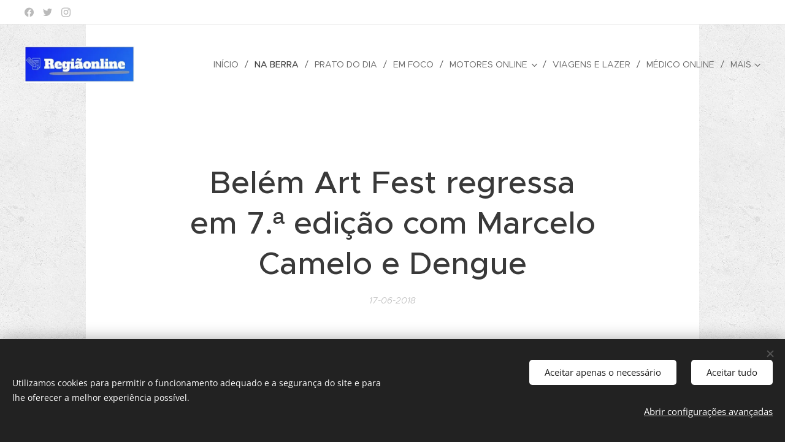

--- FILE ---
content_type: text/html; charset=UTF-8
request_url: https://www.regiaonline.pt/l/portugueses-estao-a-comprar-cada-vez-mais-automoveis-eletricos222/
body_size: 20951
content:
<!DOCTYPE html>
<html class="no-js" prefix="og: https://ogp.me/ns#" lang="pt">
<head><link rel="preconnect" href="https://duyn491kcolsw.cloudfront.net" crossorigin><link rel="preconnect" href="https://fonts.gstatic.com" crossorigin><meta charset="utf-8"><link rel="shortcut icon" href="https://25e73978f1.clvaw-cdnwnd.com/fa2304186bdeb5bc4908de2a8c7c511e/200000156-8e1e38f14b/logo_moldura-9.JPG?ph=25e73978f1"><link rel="apple-touch-icon" href="https://25e73978f1.clvaw-cdnwnd.com/fa2304186bdeb5bc4908de2a8c7c511e/200000156-8e1e38f14b/logo_moldura-9.JPG?ph=25e73978f1"><link rel="icon" href="https://25e73978f1.clvaw-cdnwnd.com/fa2304186bdeb5bc4908de2a8c7c511e/200000156-8e1e38f14b/logo_moldura-9.JPG?ph=25e73978f1">
    <meta http-equiv="X-UA-Compatible" content="IE=edge">
    <title>Belém Art Fest regressa em 7.ª edição com Marcelo Camelo e Dengue :: Região Online</title>
    <meta name="viewport" content="width=device-width,initial-scale=1">
    <meta name="msapplication-tap-highlight" content="no">
    
    <link href="https://duyn491kcolsw.cloudfront.net/files/0r/0rk/0rklmm.css?ph=25e73978f1" media="print" rel="stylesheet">
    <link href="https://duyn491kcolsw.cloudfront.net/files/2e/2e5/2e5qgh.css?ph=25e73978f1" media="screen and (min-width:100000em)" rel="stylesheet" data-type="cq" disabled>
    <link rel="stylesheet" href="https://duyn491kcolsw.cloudfront.net/files/41/41k/41kc5i.css?ph=25e73978f1"><link rel="stylesheet" href="https://duyn491kcolsw.cloudfront.net/files/3b/3b2/3b2e8e.css?ph=25e73978f1" media="screen and (min-width:37.5em)"><link rel="stylesheet" href="https://duyn491kcolsw.cloudfront.net/files/2v/2vp/2vpyx8.css?ph=25e73978f1" data-wnd_color_scheme_file=""><link rel="stylesheet" href="https://duyn491kcolsw.cloudfront.net/files/34/34q/34qmjb.css?ph=25e73978f1" data-wnd_color_scheme_desktop_file="" media="screen and (min-width:37.5em)" disabled=""><link rel="stylesheet" href="https://duyn491kcolsw.cloudfront.net/files/33/33z/33ze4k.css?ph=25e73978f1" data-wnd_additive_color_file=""><link rel="stylesheet" href="https://duyn491kcolsw.cloudfront.net/files/25/259/259tac.css?ph=25e73978f1" data-wnd_typography_file=""><link rel="stylesheet" href="https://duyn491kcolsw.cloudfront.net/files/25/25l/25ljvx.css?ph=25e73978f1" data-wnd_typography_desktop_file="" media="screen and (min-width:37.5em)" disabled=""><script>(()=>{let e=!1;const t=()=>{if(!e&&window.innerWidth>=600){for(let e=0,t=document.querySelectorAll('head > link[href*="css"][media="screen and (min-width:37.5em)"]');e<t.length;e++)t[e].removeAttribute("disabled");e=!0}};t(),window.addEventListener("resize",t),"container"in document.documentElement.style||fetch(document.querySelector('head > link[data-type="cq"]').getAttribute("href")).then((e=>{e.text().then((e=>{const t=document.createElement("style");document.head.appendChild(t),t.appendChild(document.createTextNode(e)),import("https://duyn491kcolsw.cloudfront.net/client/js.polyfill/container-query-polyfill.modern.js").then((()=>{let e=setInterval((function(){document.body&&(document.body.classList.add("cq-polyfill-loaded"),clearInterval(e))}),100)}))}))}))})()</script>
<link rel="preload stylesheet" href="https://duyn491kcolsw.cloudfront.net/files/2m/2m8/2m8msc.css?ph=25e73978f1" as="style"><meta name="description" content="Belém Art Fest"><meta name="keywords" content="Belém Art Fest, cultura,"><meta name="generator" content="Webnode 2"><meta name="apple-mobile-web-app-capable" content="no"><meta name="apple-mobile-web-app-status-bar-style" content="black"><meta name="format-detection" content="telephone=no"><!-- Google Tag Manager -->
<script>(function(w,d,s,l,i){w[l]=w[l]||[];w[l].push({'gtm.start':
new Date().getTime(),event:'gtm.js'});var f=d.getElementsByTagName(s)[0],
j=d.createElement(s),dl=l!='dataLayer'?'&l='+l:'';j.async=true;j.src=
'https://www.googletagmanager.com/gtm.js?id='+i+dl;f.parentNode.insertBefore(j,f);
})(window,document,'script','dataLayer','GTM-MJTSX8Z');</script>
<!-- End Google Tag Manager -->

<meta name="google-site-verification" content="tyBJfRLnSpdMWEW4h7fRFeZDVXDw875hfrN9cWKVzRw" />

<meta property="og:url" content="https://regiaonline.pt/l/portugueses-estao-a-comprar-cada-vez-mais-automoveis-eletricos222/"><meta property="og:title" content="Belém Art Fest regressa em 7.ª edição com Marcelo Camelo e Dengue :: Região Online"><meta property="og:type" content="article"><meta property="og:description" content="Belém Art Fest"><meta property="og:site_name" content="Região Online"><meta property="og:article:published_time" content="2018-06-17T00:00:00+0200"><meta property="fb:app_id" content="225951590755638"><meta name="robots" content="index,follow"><link rel="canonical" href="https://www.regiaonline.pt/l/portugueses-estao-a-comprar-cada-vez-mais-automoveis-eletricos222/"><script>window.checkAndChangeSvgColor=function(c){try{var a=document.getElementById(c);if(a){c=[["border","borderColor"],["outline","outlineColor"],["color","color"]];for(var h,b,d,f=[],e=0,m=c.length;e<m;e++)if(h=window.getComputedStyle(a)[c[e][1]].replace(/\s/g,"").match(/^rgb[a]?\(([0-9]{1,3}),([0-9]{1,3}),([0-9]{1,3})/i)){b="";for(var g=1;3>=g;g++)b+=("0"+parseInt(h[g],10).toString(16)).slice(-2);"0"===b.charAt(0)&&(d=parseInt(b.substr(0,2),16),d=Math.max(16,d),b=d.toString(16)+b.slice(-4));f.push(c[e][0]+"="+b)}if(f.length){var k=a.getAttribute("data-src"),l=k+(0>k.indexOf("?")?"?":"&")+f.join("&");a.src!=l&&(a.src=l,a.outerHTML=a.outerHTML)}}}catch(n){}};</script><script src="https://www.googletagmanager.com/gtag/js?id=UA-113890144-1" async></script><script>
						window.dataLayer = window.dataLayer || [];
						function gtag(){
						
						dataLayer.push(arguments);}
						gtag('js', new Date());
						</script><script>gtag('consent', 'default', {'ad_storage': 'denied', 'analytics_storage': 'denied', 'ad_user_data': 'denied', 'ad_personalization': 'denied' });</script><script>gtag('config', 'UA-113890144-1');</script></head>
<body class="l wt-blogpost ac-h ac-s ac-i ac-n l-narrow l-d-none b-btn-r b-btn-s-l b-btn-dn b-btn-bw-1 img-d-r img-t-u img-h-z line-solid b-e-ds lbox-l c-s-n hn-tbg  hb-on  wnd-fe"><noscript>
				<iframe
				 src="https://www.googletagmanager.com/ns.html?id=GTM-542MMSL"
				 height="0"
				 width="0"
				 style="display:none;visibility:hidden"
				 >
				 </iframe>
			</noscript>

<div class="wnd-page l-page cs-gray ac-danube t-t-fs-m t-t-fw-l t-t-sp-n t-t-d-n t-s-fs-s t-s-fw-m t-s-sp-n t-s-d-n t-p-fs-s t-p-fw-m t-p-sp-n t-h-fs-s t-h-fw-s t-h-sp-n t-bq-fs-s t-bq-fw-s t-bq-sp-n t-bq-d-q t-btn-fw-l t-nav-fw-l t-pd-fw-l t-nav-tt-u">
    <div class="l-w t cf t-27">
        <div class="l-bg cf sc-ml">
            <div class="s-bg-l wnd-background-pattern  bgpos-center-center bgatt-scroll" style="background-image:url('https://duyn491kcolsw.cloudfront.net/files/4c/4cc/4cc0gu.png?ph=25e73978f1')">
                
                
            </div>
        </div>
        <header class="l-h cf">
            <div class="sw cf">
	<div class="sw-c cf"><section class="s s-hb cf sc-w   wnd-w-wide wnd-hbs-on">
	<div class="s-w cf">
		<div class="s-o cf">
			<div class="s-bg cf">
                <div class="s-bg-l">
                    
                    
                </div>
			</div>
			<div class="s-c">
                <div class="s-hb-c cf">
                    <div class="hb-si">
                        <div class="si">
    <div class="si-c"><a href="https://www.facebook.com/webnode" target="_blank" rel="noreferrer" title="Facebook"><svg xmlns="https://www.w3.org/2000/svg" viewBox="0 0 24 24" height="18px" width="18px"><path d="M24 12.073c0-6.627-5.373-12-12-12s-12 5.373-12 12c0 5.99 4.388 10.954 10.125 11.854v-8.385H7.078v-3.47h3.047V9.43c0-3.007 1.792-4.669 4.533-4.669 1.312 0 2.686.235 2.686.235v2.953H15.83c-1.491 0-1.956.925-1.956 1.874v2.25h3.328l-.532 3.47h-2.796v8.385C19.612 23.027 24 18.062 24 12.073z" fill="#bebebe"></path></svg></a><a href="https://www.twitter.com/webnode" target="_blank" rel="noreferrer" title="Twitter"><svg xmlns="https://www.w3.org/2000/svg" viewBox="0 0 24 24" height="18px" width="18px"><path d="M23.953 4.57a10 10 0 01-2.825.775 4.958 4.958 0 002.163-2.723c-.951.555-2.005.959-3.127 1.184a4.92 4.92 0 00-8.384 4.482C7.69 8.095 4.067 6.13 1.64 3.162a4.822 4.822 0 00-.666 2.475c0 1.71.87 3.213 2.188 4.096a4.904 4.904 0 01-2.228-.616v.06a4.923 4.923 0 003.946 4.827 4.996 4.996 0 01-2.212.085 4.936 4.936 0 004.604 3.417 9.867 9.867 0 01-6.102 2.105c-.39 0-.779-.023-1.17-.067a13.995 13.995 0 007.557 2.209c9.053 0 13.998-7.496 13.998-13.985 0-.21 0-.42-.015-.63A9.935 9.935 0 0024 4.59z" fill="#bebebe"></path></svg></a><a href="https://www.instagram.com/webnode_ag/" target="_blank" rel="noreferrer" title="Instagram"><svg viewBox="0 0 24 24" xmlns="https://www.w3.org/2000/svg" height="18px" width="18px"><path d="M12 0C8.74 0 8.333.015 7.053.072 5.775.132 4.905.333 4.14.63c-.789.306-1.459.717-2.126 1.384S.935 3.35.63 4.14C.333 4.905.131 5.775.072 7.053.012 8.333 0 8.74 0 12s.015 3.667.072 4.947c.06 1.277.261 2.148.558 2.913a5.885 5.885 0 001.384 2.126A5.868 5.868 0 004.14 23.37c.766.296 1.636.499 2.913.558C8.333 23.988 8.74 24 12 24s3.667-.015 4.947-.072c1.277-.06 2.148-.262 2.913-.558a5.898 5.898 0 002.126-1.384 5.86 5.86 0 001.384-2.126c.296-.765.499-1.636.558-2.913.06-1.28.072-1.687.072-4.947s-.015-3.667-.072-4.947c-.06-1.277-.262-2.149-.558-2.913a5.89 5.89 0 00-1.384-2.126A5.847 5.847 0 0019.86.63c-.765-.297-1.636-.499-2.913-.558C15.667.012 15.26 0 12 0zm0 2.16c3.203 0 3.585.016 4.85.071 1.17.055 1.805.249 2.227.415.562.217.96.477 1.382.896.419.42.679.819.896 1.381.164.422.36 1.057.413 2.227.057 1.266.07 1.646.07 4.85s-.015 3.585-.074 4.85c-.061 1.17-.256 1.805-.421 2.227a3.81 3.81 0 01-.899 1.382 3.744 3.744 0 01-1.38.896c-.42.164-1.065.36-2.235.413-1.274.057-1.649.07-4.859.07-3.211 0-3.586-.015-4.859-.074-1.171-.061-1.816-.256-2.236-.421a3.716 3.716 0 01-1.379-.899 3.644 3.644 0 01-.9-1.38c-.165-.42-.359-1.065-.42-2.235-.045-1.26-.061-1.649-.061-4.844 0-3.196.016-3.586.061-4.861.061-1.17.255-1.814.42-2.234.21-.57.479-.96.9-1.381.419-.419.81-.689 1.379-.898.42-.166 1.051-.361 2.221-.421 1.275-.045 1.65-.06 4.859-.06l.045.03zm0 3.678a6.162 6.162 0 100 12.324 6.162 6.162 0 100-12.324zM12 16c-2.21 0-4-1.79-4-4s1.79-4 4-4 4 1.79 4 4-1.79 4-4 4zm7.846-10.405a1.441 1.441 0 01-2.88 0 1.44 1.44 0 012.88 0z" fill="#bebebe"></path></svg></a></div>
</div>
                    </div>
                    <div class="hb-ci">
                        
                    </div>
                    <div class="hb-ccy">
                        
                    </div>
                    <div class="hb-lang">
                        
                    </div>
                </div>
			</div>
		</div>
	</div>
</section><section data-space="true" class="s s-hn s-hn-default wnd-mt-classic wnd-na-c logo-classic sc-none   wnd-w-wide wnd-nh-l hn-no-bg sc-w menu-delimiters-slash">
	<div class="s-w">
		<div class="s-o">

			<div class="s-bg">
                <div class="s-bg-l">
                    
                    
                </div>
			</div>

			<div class="h-w h-f wnd-fixed">

				<div class="n-l">
					<div class="s-c menu-nav">
						<div class="logo-block">
							<div class="b b-l logo logo-default logo-nb brandon-grotesque wnd-iar-3-1 logo-44 b-ls-l" id="wnd_LogoBlock_4649" data-wnd_mvc_type="wnd.fe.LogoBlock">
	<div class="b-l-c logo-content">
		<a class="b-l-link logo-link" href="/home/">

			<div class="b-l-image logo-image">
				<div class="b-l-image-w logo-image-cell">
                    <picture><source type="image/webp" srcset="https://25e73978f1.clvaw-cdnwnd.com/fa2304186bdeb5bc4908de2a8c7c511e/200014035-32e5732e5a/450/Logo_baixo_moldura.webp?ph=25e73978f1 450w, https://25e73978f1.clvaw-cdnwnd.com/fa2304186bdeb5bc4908de2a8c7c511e/200014035-32e5732e5a/700/Logo_baixo_moldura.webp?ph=25e73978f1 499w, https://25e73978f1.clvaw-cdnwnd.com/fa2304186bdeb5bc4908de2a8c7c511e/200014035-32e5732e5a/Logo_baixo_moldura.webp?ph=25e73978f1 499w" sizes="(min-width: 600px) 450px, (min-width: 360px) calc(100vw * 0.8), 100vw" ><img src="https://25e73978f1.clvaw-cdnwnd.com/fa2304186bdeb5bc4908de2a8c7c511e/200000157-5287053774/Logo_baixo_moldura.JPG?ph=25e73978f1" alt="" width="499" height="166" class="wnd-logo-img" ></picture>
				</div>
			</div>

			

			<div class="b-l-br logo-br"></div>

			<div class="b-l-text logo-text-wrapper">
				<div class="b-l-text-w logo-text">
					<span class="b-l-text-c logo-text-cell"></span>
				</div>
			</div>

		</a>
	</div>
</div>
						</div>

						<div id="menu-slider">
							<div id="menu-block">
								<nav id="menu"><div class="menu-font menu-wrapper">
	<a href="#" class="menu-close" rel="nofollow" title="Close Menu"></a>
	<ul role="menubar" aria-label="Menu" class="level-1">
		<li role="none" class="wnd-homepage">
			<a class="menu-item" role="menuitem" href="/home/"><span class="menu-item-text">Início</span></a>
			
		</li><li role="none" class="wnd-active-path">
			<a class="menu-item" role="menuitem" href="/eventos/"><span class="menu-item-text">Na Berra</span></a>
			
		</li><li role="none">
			<a class="menu-item" role="menuitem" href="/prato-do-dia/"><span class="menu-item-text">Prato do Dia</span></a>
			
		</li><li role="none">
			<a class="menu-item" role="menuitem" href="/em-foco/"><span class="menu-item-text">Em Foco</span></a>
			
		</li><li role="none" class="wnd-with-submenu">
			<a class="menu-item" role="menuitem" href="/ao-volante/"><span class="menu-item-text">Motores Online</span></a>
			<ul role="menubar" aria-label="Menu" class="level-2">
		<li role="none">
			<a class="menu-item" role="menuitem" href="/motores-em-noticia/"><span class="menu-item-text">Motores em Notícia</span></a>
			
		</li>
	</ul>
		</li><li role="none">
			<a class="menu-item" role="menuitem" href="/viagens-e-lazer/"><span class="menu-item-text">Viagens e Lazer</span></a>
			
		</li><li role="none">
			<a class="menu-item" role="menuitem" href="/medico-online/"><span class="menu-item-text">Médico Online</span></a>
			
		</li><li role="none">
			<a class="menu-item" role="menuitem" href="/marcas-e-produtos/"><span class="menu-item-text">Marcas e Negócios</span></a>
			
		</li><li role="none">
			<a class="menu-item" role="menuitem" href="/com-assinatura/"><span class="menu-item-text">Com Assinatura</span></a>
			
		</li><li role="none">
			<a class="menu-item" role="menuitem" href="/sobre-nos/"><span class="menu-item-text">Sobre Nós</span></a>
			
		</li>
	</ul>
	<span class="more-text">Mais</span>
</div></nav>
							</div>
						</div>

						<div class="cart-and-mobile">
							
							

							<div id="menu-mobile">
								<a href="#" id="menu-submit"><span></span>Menu</a>
							</div>
						</div>

					</div>
				</div>

			</div>

		</div>
	</div>
</section></div>
</div>
        </header>
        <main class="l-m cf">
            <div class="sw cf">
	<div class="sw-c cf"><section data-space="true" class="s s-hm s-hm-bdh s-bdh cf sc-w   wnd-w-narrow wnd-s-higher wnd-h-auto wnd-nh-l wnd-p-cc hn-no-bg hn-default">
    <div class="s-w cf">
	    <div class="s-o cf">
	        <div class="s-bg cf">
                <div class="s-bg-l">
                    
                    
                </div>
	        </div>
	        <div class="h-c s-c cf">
		        <div class="s-bdh-c b b-s-l b-s-r b-cs cf">
			        <div class="s-bdh-w">
			            <h1 class="s-bdh-t"><div class="ld">
	<span class="ld-c"><b>Belém Art Fest regressa em 7.ª edição com Marcelo Camelo e Dengue</b></span>
</div></h1>
			            <span class="s-bdh-d"><div class="ld">
	<span class="ld-c">17-06-2018</span>
</div></span>
			        </div>
		        </div>
	        </div>
	    </div>
    </div>
</section><section class="s s-basic cf sc-w   wnd-w-narrow wnd-s-normal wnd-h-auto" data-wnd_brightness="0" data-wnd_last_section>
	<div class="s-w cf">
		<div class="s-o s-fs cf">
			<div class="s-bg cf">
				<div class="s-bg-l">
                    
					
				</div>
			</div>
			<div class="s-c s-fs cf">
				<div class="ez cf wnd-no-cols">
	<div class="ez-c"><div class="b b-text cf">
	<div class="b-c b-text-c b-s b-s-t60 b-s-b60 b-cs cf"><p id="wnd_TextBlock_783131_inner_0" data-wnd_is_separable="1" data-wnd_separable_index="0" data-wnd_separable_id="wnd_TextBlock_783131"><b>O Belém Art Fest - Festival dos Museus à Noite vai regressar em 7.ª edição, nos dias 27 e 28 de julho com, entre outros, Marcelo Camelo, Dengue Dengue Dengue, e Conan Osiris, anunciou a organização.</b></p></div>
</div><div class="b-img b-img-default b b-s cf wnd-orientation-square wnd-type-icon wnd-image-placeholder img-s-n" style="margin-left:36.2%;margin-right:36.2%;" id="wnd_ImageBlock_21354">
	<div class="b-img-w">
		<div class="b-img-c" style="padding-bottom:100%;text-align:center;">
            
			<embed id="wnd_ImageBlock_21354_img" alt="" style="top:0%;left:0%;width:100%;height:100%;position:absolute;" data-src="https://duyn491kcolsw.cloudfront.net/files/47/47w/47w60u.svg?ph=25e73978f1" type="image/svg+xml">
		<script>checkAndChangeSvgColor('wnd_ImageBlock_21354_img');</script></div>
		
	</div>
</div><div class="b b-text cf">
	<div class="b-c b-text-c b-s b-s-t60 b-s-b60 b-cs cf"><p id="wnd_TextBlock_783131_inner_1" data-wnd_is_separable="1" data-wnd_separable_index="1" data-wnd_separable_id="wnd_TextBlock_783131">O cantor brasileiro Marcelo Camelo atua no dia 27 de julho no Belém Art Fest, no Claustro do Mosteiro dos Jerónimos, num concerto a solo, com voz e viola, passados cinco anos da última vez que subiu sozinho ao palco, no Teatro Tivoli, em Lisboa.</p><p id="wnd_TextBlock_783131_inner_2" data-wnd_is_separable="1" data-wnd_separable_index="2" data-wnd_separable_id="wnd_TextBlock_783131">Apenas acompanhado de voz e viola, o autor de obras como "Nos/Sou" (2008) e "Toque Dela" (2011) irá recuperar um repertório que passa não só pela sua carreira a solo, como também por composições de Los Hermanos, e por temas conhecidos via Banda do Mar.</p><p id="wnd_TextBlock_783131_inner_3" data-wnd_is_separable="1" data-wnd_separable_index="3" data-wnd_separable_id="wnd_TextBlock_783131">Ainda no dia 27, mas no palco do Museu Berardo, atuam Dengue Dengue Dengue, a dupla peruana de Tropical Bass, composta por Filipe Salmon e Rafael Pereira, trazendo de Lima as suas experiências sonoras mergulhadas na Cumbia Digital, um projeto que explora ritmos e sons do mundo.</p><p id="wnd_TextBlock_783131_inner_4" data-wnd_is_separable="1" data-wnd_separable_index="4" data-wnd_separable_id="wnd_TextBlock_783131">Dia 28 de julho, um sábado, é a vez de Conan Osiris apresentar-se no palco do Museu Berardo.</p><p id="wnd_TextBlock_783131_inner_5" data-wnd_is_separable="1" data-wnd_separable_index="5" data-wnd_separable_id="wnd_TextBlock_783131">Tiago Miranda, nome de berço do compositor e produtor, lançou recentemente o primeiro álbum de originais "Adoro Bolos", um disco que recebeu aplausos da crítica especializada, e que agora será apresentado ao vivo com um concerto no Festival dos Museus à Noite.</p><p id="wnd_TextBlock_783131_inner_6" data-wnd_is_separable="1" data-wnd_separable_index="6" data-wnd_separable_id="wnd_TextBlock_783131">O Belém Art Fest vai regressar com dois dias de música, exposições, visitas guiadas noturnas, 'street food' e artesanato no Claustro do Mosteiro dos Jerónimos, Museu Coleção Berardo, Museu Nacional de Arqueologia, Picadeiro do Museu Nacional dos Coches e ainda no Jardim da Praça do Império.</p><p id="wnd_TextBlock_783131_inner_7" data-wnd_is_separable="1" data-wnd_separable_index="7" data-wnd_separable_id="wnd_TextBlock_783131">Esta iniciativa é uma produção da Amazing Adventure em parceria com a Everything is New, Direção-Geral do Património Cultural, Museu Coleção Berardo, Câmara Municipal de Lisboa e Junta de Freguesia de Belém.</p></div>
</div></div>
</div>
			</div>
		</div>
	</div>
</section></div>
</div>
<div class="s-bdf b-s b-s-t200 b-cs " data-wnd_social_buttons="true">
	<div class="s-bdf-share b-s-b200"><div id="fb-root"></div><script src="https://connect.facebook.net/pt_PT/sdk.js#xfbml=1&amp;version=v5.0&amp;appId=225951590755638&amp;autoLogAppEvents=1" async defer crossorigin="anonymous"></script><div style="margin-right: 20px" class="fb-share-button" data-href="https://www.regiaonline.pt/l/portugueses-estao-a-comprar-cada-vez-mais-automoveis-eletricos222/" data-layout="button" data-size="large"><a class="fb-xfbml-parse-ignore" target="_blank" href="https://www.facebook.com/sharer/sharer.php?u=https%3A%2F%2Fwww.regiaonline.pt%2Fl%2Fportugueses-estao-a-comprar-cada-vez-mais-automoveis-eletricos222%2F&amp;src=sdkpreparse">Share</a></div><a href="https://twitter.com/share" class="twitter-share-button" data-size="large">Tweet</a><script>window.twttr=function(t,e,r){var n,i=t.getElementsByTagName(e)[0],w=window.twttr||{};return t.getElementById(r)?w:((n=t.createElement(e)).id=r,n.src="https://platform.twitter.com/widgets.js",i.parentNode.insertBefore(n,i),w._e=[],w.ready=function(t){w._e.push(t)},w)}(document,"script","twitter-wjs");</script></div>
	<div class="s-bdf-comments"><div id="wnd-fb-comments" class="fb-comments" data-href="https://www.regiaonline.pt/l/portugueses-estao-a-comprar-cada-vez-mais-automoveis-eletricos222/" data-numposts="5" data-colorscheme="light"></div></div>
	<div class="s-bdf-html"><!-- Google Tag Manager (noscript) -->
<noscript><iframe src="https://www.googletagmanager.com/ns.html?id=GTM-MJTSX8Z"
height="0" width="0" style="display:none;visibility:hidden"></iframe></noscript>
<!-- End Google Tag Manager (noscript) --></div>
</div>

        </main>
        <footer class="l-f cf">
            <div class="sw cf">
	<div class="sw-c cf"><section data-wn-border-element="s-f-border" class="s s-f s-f-basic s-f-simple sc-b   wnd-w-wider wnd-s-higher">
	<div class="s-w">
		<div class="s-o">
			<div class="s-bg">
                <div class="s-bg-l">
                    
                    
                </div>
			</div>
			<div class="s-c s-f-l-w s-f-border">
				<div class="s-f-l b-s b-s-t0 b-s-b0">
					<div class="s-f-l-c s-f-l-c-first">
						<div class="s-f-cr"><span class="it b link">
	<span class="it-c">Regiãonline |&nbsp;2018 | Lisboa</span>
</span></div>
						<div class="s-f-sf">
                            <span class="sf b">
<span class="sf-content sf-c link"></span>
</span>
                            <span class="sf-cbr link">
    <a href="#" rel="nofollow">Cookies </a>
</span>
                            
                            
                            
                        </div>
					</div>
					<div class="s-f-l-c s-f-l-c-last">
						<div class="s-f-lang lang-select cf">
	
</div>
					</div>
                    <div class="s-f-l-c s-f-l-c-currency">
                        <div class="s-f-ccy ccy-select cf">
	
</div>
                    </div>
				</div>
			</div>
		</div>
	</div>
</section></div>
</div>
        </footer>
    </div>
    
</div>
<section class="cb cb-dark" id="cookiebar" style="display:none;" id="cookiebar" style="display:none;">
	<div class="cb-bar cb-scrollable">
		<div class="cb-bar-c">
			<div class="cb-bar-text">Utilizamos cookies para permitir o funcionamento adequado e a segurança do site e para lhe oferecer a melhor experiência possível.</div>
			<div class="cb-bar-buttons">
				<button class="cb-button cb-close-basic" data-action="accept-necessary">
					<span class="cb-button-content">Aceitar apenas o necessário</span>
				</button>
				<button class="cb-button cb-close-basic" data-action="accept-all">
					<span class="cb-button-content">Aceitar tudo</span>
				</button>
				<button class="cb-button cb-button-text cb-button-popup">
					<span class="cb-button-content">Abrir configurações avançadas</span>
				</button>
			</div>
		</div>
        <div class="cb-close cb-close-basic" data-action="accept-necessary"></div>
	</div>

	<div class="cb-popup cb-light close">
		<div class="cb-popup-c">
			<div class="cb-popup-head">
				<h3 class="cb-popup-title">Configurações avançadas</h3>
				<p class="cb-popup-text">Personalize aqui as suas preferências em relação aos cookies. Ative ou desative as seguintes categorias e guarde a sua seleção.</p>
			</div>
			<div class="cb-popup-options cb-scrollable">
				<div class="cb-option">
					<input class="cb-option-input" type="checkbox" id="necessary" name="necessary" readonly="readonly" disabled="disabled" checked="checked">
                    <div class="cb-option-checkbox"></div>
                    <label class="cb-option-label" for="necessary">Cookies Essenciais</label>
					<div class="cb-option-text">Os cookies essenciais são fundamentais para o funcionamento seguro e correto do nosso site e para o processo de registo.</div>
				</div><div class="cb-option">
					<input class="cb-option-input" type="checkbox" id="functional" name="functional">
                    <div class="cb-option-checkbox"></div>
                    <label class="cb-option-label" for="functional">Cookies Funcionais</label>
					<div class="cb-option-text">Os cookies funcionais guardam as suas preferências no nosso site e permitem a sua personalização.</div>
				</div><div class="cb-option">
					<input class="cb-option-input" type="checkbox" id="performance" name="performance">
                    <div class="cb-option-checkbox"></div>
                    <label class="cb-option-label" for="performance">Cookies de Desempenho</label>
					<div class="cb-option-text">Os cookies de desempenho monitorizam o desempenho do nosso site.</div>
				</div><div class="cb-option">
					<input class="cb-option-input" type="checkbox" id="marketing" name="marketing">
                    <div class="cb-option-checkbox"></div>
                    <label class="cb-option-label" for="marketing">Cookies de Marketing e terceiros</label>
					<div class="cb-option-text"> Os cookies de marketing permitem-nos medir a analisar o desempenho do nosso site.</div>
				</div>
			</div>
			<div class="cb-popup-footer">
				<button class="cb-button cb-save-popup" data-action="advanced-save">
					<span class="cb-button-content">Guardar</span>
				</button>
			</div>
			<div class="cb-close cb-close-popup" data-action="close"></div>
		</div>
	</div>
</section>

<!-- Google Tag Manager (noscript) -->
<noscript><iframe src="https://www.googletagmanager.com/ns.html?id=GTM-MJTSX8Z"
height="0" width="0" style="display:none;visibility:hidden"></iframe></noscript>
<!-- End Google Tag Manager (noscript) --><script src="https://duyn491kcolsw.cloudfront.net/files/3e/3em/3eml8v.js?ph=25e73978f1" crossorigin="anonymous" type="module"></script><script>document.querySelector(".wnd-fe")&&[...document.querySelectorAll(".c")].forEach((e=>{const t=e.querySelector(".b-text:only-child");t&&""===t.querySelector(".b-text-c").innerText&&e.classList.add("column-empty")}))</script>


<script src="https://duyn491kcolsw.cloudfront.net/client.fe/js.compiled/lang.pt.2086.js?ph=25e73978f1" crossorigin="anonymous"></script><script src="https://duyn491kcolsw.cloudfront.net/client.fe/js.compiled/compiled.multi.2-2193.js?ph=25e73978f1" crossorigin="anonymous"></script><script>var wnd = wnd || {};wnd.$data = {"image_content_items":{"wnd_ThumbnailBlock_1":{"id":"wnd_ThumbnailBlock_1","type":"wnd.pc.ThumbnailBlock"},"wnd_Section_default_123533":{"id":"wnd_Section_default_123533","type":"wnd.pc.Section"},"wnd_ImageBlock_21354":{"id":"wnd_ImageBlock_21354","type":"wnd.pc.ImageBlock"},"wnd_LogoBlock_4649":{"id":"wnd_LogoBlock_4649","type":"wnd.pc.LogoBlock"},"wnd_FooterSection_footer_30807":{"id":"wnd_FooterSection_footer_30807","type":"wnd.pc.FooterSection"}},"svg_content_items":{"wnd_ImageBlock_21354":{"id":"wnd_ImageBlock_21354","type":"wnd.pc.ImageBlock"},"wnd_LogoBlock_4649":{"id":"wnd_LogoBlock_4649","type":"wnd.pc.LogoBlock"}},"content_items":[],"eshopSettings":{"ESHOP_SETTINGS_DISPLAY_PRICE_WITHOUT_VAT":false,"ESHOP_SETTINGS_DISPLAY_ADDITIONAL_VAT":false,"ESHOP_SETTINGS_DISPLAY_SHIPPING_COST":false},"project_info":{"isMultilanguage":false,"isMulticurrency":false,"eshop_tax_enabled":"0","country_code":"","contact_state":null,"eshop_tax_type":"VAT","eshop_discounts":true,"graphQLURL":"https:\/\/regiaonline.pt\/servers\/graphql\/","iubendaSettings":{"cookieBarCode":"","cookiePolicyCode":"","privacyPolicyCode":"","termsAndConditionsCode":""}}};</script><script>wnd.$system = {"fileSystemType":"aws_s3","localFilesPath":"https:\/\/www.regiaonline.pt\/_files\/","awsS3FilesPath":"https:\/\/25e73978f1.clvaw-cdnwnd.com\/fa2304186bdeb5bc4908de2a8c7c511e\/","staticFiles":"https:\/\/duyn491kcolsw.cloudfront.net\/files","isCms":false,"staticCDNServers":["https:\/\/duyn491kcolsw.cloudfront.net\/"],"fileUploadAllowExtension":["jpg","jpeg","jfif","png","gif","bmp","ico","svg","webp","tiff","pdf","doc","docx","ppt","pptx","pps","ppsx","odt","xls","xlsx","txt","rtf","mp3","wma","wav","ogg","amr","flac","m4a","3gp","avi","wmv","mov","mpg","mkv","mp4","mpeg","m4v","swf","gpx","stl","csv","xml","txt","dxf","dwg","iges","igs","step","stp"],"maxUserFormFileLimit":4194304,"frontendLanguage":"pt","backendLanguage":"pt","frontendLanguageId":"1","page":{"id":50000001,"identifier":"l","template":{"id":200006127,"styles":{"background":{"default":"wnd-background-pattern","position":"bgpos-center-center","attachment":"bgatt-scroll"},"additiveColor":"ac-danube","scheme":"cs-gray","acHeadings":true,"acIcons":true,"lineStyle":"line-solid","imageTitle":"img-t-u","imageHover":"img-h-z","imageStyle":"img-d-r","buttonDecoration":"b-btn-dn","buttonStyle":"b-btn-r","buttonSize":"b-btn-s-l","buttonBorders":"b-btn-bw-1","lightboxStyle":"lbox-l","eshopGridItemStyle":"b-e-ds","eshopGridItemAlign":"b-e-c","columnSpaces":"c-s-n","typography":"t-27_new","acSubheadings":true,"acOthers":false,"formStyle":"rounded","menuStyle":"menu-delimiters-slash","menuType":"","layoutType":"l-narrow","layoutDecoration":"l-d-none","acMenu":true,"sectionWidth":"wnd-w-narrow","sectionSpace":"wnd-s-normal","buttonWeight":"t-btn-fw-l","productWeight":"t-pd-fw-l","menuWeight":"t-nav-fw-l","backgroundSettings":{"default":{"id":"4cc0gu","src":"\/4c\/4cc\/4cc0gu.png","dataType":"static_server","mime":"image\/png","mediaType":"patterns","width":400,"height":400,"filesystemType":null}},"sectionColor":"sc-ml","headerBarStyle":"hb-on","typoTitleSizes":"t-t-fs-m","typoTitleWeights":"t-t-fw-l","typoTitleSpacings":"t-t-sp-n","typoTitleDecorations":"t-t-d-n","typoHeadingSizes":"t-h-fs-s","typoHeadingWeights":"t-h-fw-s","typoHeadingSpacings":"t-h-sp-n","typoSubtitleSizes":"t-s-fs-s","typoSubtitleWeights":"t-s-fw-m","typoSubtitleSpacings":"t-s-sp-n","typoSubtitleDecorations":"t-s-d-n","typoParagraphSizes":"t-p-fs-s","typoParagraphWeights":"t-p-fw-m","typoParagraphSpacings":"t-p-sp-n","typoBlockquoteSizes":"t-bq-fs-s","typoBlockquoteWeights":"t-bq-fw-s","typoBlockquoteSpacings":"t-bq-sp-n","typoBlockquoteDecorations":"t-bq-d-q","menuTextTransform":"t-nav-tt-u"}},"layout":"blog_detail","name":"\u003Cb\u003EBel\u00e9m Art Fest regressa em 7.\u00aa edi\u00e7\u00e3o com Marcelo Camelo e Dengue\u003C\/b\u003E","html_title":"","language":"pt","langId":1,"isHomepage":false,"meta_description":"Bel\u00e9m Art Fest","meta_keywords":"Bel\u00e9m Art Fest, cultura, ","header_code":null,"footer_code":null,"styles":null,"countFormsEntries":[]},"listingsPrefix":"\/l\/","productPrefix":"\/p\/","cartPrefix":"\/cart\/","checkoutPrefix":"\/checkout\/","searchPrefix":"\/search\/","isCheckout":false,"isEshop":false,"hasBlog":true,"isProductDetail":false,"isListingDetail":true,"listing_page":{"id":200000036,"template_id":50000000,"link":"\/eventos\/","identifier":"portugueses-estao-a-comprar-cada-vez-mais-automoveis-eletricos222"},"hasEshopAnalytics":false,"gTagId":"UA-113890144-1","gAdsId":null,"format":{"be":{"DATE_TIME":{"mask":"%d-%m-%Y %H:%M","regexp":"^(((0?[1-9]|[1,2][0-9]|3[0,1])\\-(0?[1-9]|1[0-2])\\-[0-9]{1,4})(( [0-1][0-9]| 2[0-3]):[0-5][0-9])?|(([0-9]{4}(0[1-9]|1[0-2])(0[1-9]|[1,2][0-9]|3[0,1])(0[0-9]|1[0-9]|2[0-3])[0-5][0-9][0-5][0-9])))?$"},"DATE":{"mask":"%d-%m-%Y","regexp":"^((0?[1-9]|[1,2][0-9]|3[0,1])\\-(0?[1-9]|1[0-2])\\-[0-9]{1,4})$"},"CURRENCY":{"mask":{"point":",","thousands":".","decimals":2,"mask":"%s","zerofill":true}}},"fe":{"DATE_TIME":{"mask":"%d-%m-%Y %H:%M","regexp":"^(((0?[1-9]|[1,2][0-9]|3[0,1])\\-(0?[1-9]|1[0-2])\\-[0-9]{1,4})(( [0-1][0-9]| 2[0-3]):[0-5][0-9])?|(([0-9]{4}(0[1-9]|1[0-2])(0[1-9]|[1,2][0-9]|3[0,1])(0[0-9]|1[0-9]|2[0-3])[0-5][0-9][0-5][0-9])))?$"},"DATE":{"mask":"%d-%m-%Y","regexp":"^((0?[1-9]|[1,2][0-9]|3[0,1])\\-(0?[1-9]|1[0-2])\\-[0-9]{1,4})$"},"CURRENCY":{"mask":{"point":",","thousands":".","decimals":2,"mask":"%s","zerofill":true}}}},"e_product":null,"listing_item":{"id":200029073,"name":"\u003Cb\u003EBel\u00e9m Art Fest regressa em 7.\u00aa edi\u00e7\u00e3o com Marcelo Camelo e Dengue\u003C\/b\u003E","identifier":"portugueses-estao-a-comprar-cada-vez-mais-automoveis-eletricos222","date":"20180617000000","meta_description":"Bel\u00e9m Art Fest","meta_keywords":"Bel\u00e9m Art Fest, cultura, ","html_title":"","styles":null,"content_items":{"wnd_PerexBlock_1":{"type":"wnd.pc.PerexBlock","id":"wnd_PerexBlock_1","context":"page","text":"\u003Cp\u003E\u003Cb\u003EO Bel\u00e9m Art Fest - Festival dos Museus \u00e0 Noite vai regressar em 7.\u00aa edi\u00e7\u00e3o, nos dias 27 e 28 de julho com, entre outros, Marcelo Camelo, Dengue Dengue Dengue, e Conan Osiris, anunciou a organiza\u00e7\u00e3o.\u003C\/b\u003E\u003C\/p\u003E"},"wnd_ThumbnailBlock_1":{"type":"wnd.pc.ThumbnailBlock","id":"wnd_ThumbnailBlock_1","context":"page","style":[],"refs":[]},"wnd_SectionWrapper_1_main":{"type":"wnd.pc.SectionWrapper","id":"wnd_SectionWrapper_1_main","context":"page","content":["wnd_BlogDetailHeaderSection_blog_detail_header_565665","wnd_Section_default_123533"]},"wnd_BlogDetailHeaderSection_blog_detail_header_565665":{"id":"wnd_BlogDetailHeaderSection_blog_detail_header_565665","type":"wnd.pc.BlogDetailHeaderSection","contentIdentifier":"blog_detail_header","context":"page","content":{"default":["wnd_ListingDataBlock_286599","wnd_ListingDataBlock_415515"],"default_box":["wnd_ListingDataBlock_286599","wnd_ListingDataBlock_415515"]},"contentMap":{"wnd.pc.ListingDataBlock":{"name":"wnd_ListingDataBlock_286599","date":"wnd_ListingDataBlock_415515"}},"style":{"sectionColor":{"default":"sc-w"},"sectionWidth":{"default":"wnd-w-narrow"},"sectionSpace":{"default":"wnd-s-higher"},"sectionHeight":{"default":"wnd-h-auto"},"sectionPosition":{"default":"wnd-p-cc"}},"variant":{"default":"default"}},"wnd_StyledInlineTextBlock_691939":{"type":"wnd.pc.StyledInlineTextBlock","id":"wnd_StyledInlineTextBlock_691939","context":"page","code":"","style":{"class":"","cssClasses":{"color":"claim-default claim-nb","fontSize":"","fontFamily":"pt-serif","size":"claim-80"}}},"wnd_StyledInlineTextBlock_385387":{"type":"wnd.pc.StyledInlineTextBlock","id":"wnd_StyledInlineTextBlock_385387","context":"page","code":"","style":{"class":"","cssClasses":{"color":"claim-default claim-nb","fontFamily":"proxima-nova","size":"claim-80","fontSize":""}}},"wnd_ListingDataBlock_286599":{"type":"wnd.pc.ListingDataBlock","id":"wnd_ListingDataBlock_286599","context":"page","refDataType":"listing_items","refDataKey":"listing_items.name","refDataId":200001133},"wnd_ListingDataBlock_415515":{"type":"wnd.pc.ListingDataBlock","id":"wnd_ListingDataBlock_415515","context":"page","refDataType":"listing_items","refDataKey":"listing_items.date","refDataId":200001133},"wnd_Section_default_123533":{"type":"wnd.pc.Section","contentIdentifier":"default","id":"wnd_Section_default_123533","context":"page","content":{"default":["wnd_EditZone_286696"],"default_box":["wnd_EditZone_286696"]},"contentMap":{"wnd.pc.EditZone":{"master-01":"wnd_EditZone_286696"}},"style":{"sectionColor":{"default":"sc-w"},"sectionWidth":{"default":"wnd-w-narrow"},"sectionSpace":{"default":"wnd-s-normal"},"sectionHeight":{"default":"wnd-h-auto"},"sectionPosition":{"default":"wnd-p-cc"}},"variant":{"default":"default"}},"wnd_EditZone_286696":{"type":"wnd.pc.EditZone","id":"wnd_EditZone_286696","context":"page","content":["wnd_TextBlock_783131","wnd_ImageBlock_21354","wnd_TextBlock_52550"]},"wnd_TextBlock_783131":{"type":"wnd.pc.TextBlock","id":"wnd_TextBlock_783131","context":"page","code":"\u003Cp id=\u0022wnd_TextBlock_783131_inner_0\u0022 data-wnd_is_separable=\u00221\u0022 data-wnd_separable_index=\u00220\u0022 data-wnd_separable_id=\u0022wnd_TextBlock_783131\u0022\u003E\u003Cb\u003EO Bel\u00e9m Art Fest - Festival dos Museus \u00e0 Noite vai regressar em 7.\u00aa edi\u00e7\u00e3o, nos dias 27 e 28 de julho com, entre outros, Marcelo Camelo, Dengue Dengue Dengue, e Conan Osiris, anunciou a organiza\u00e7\u00e3o.\u003C\/b\u003E\u003C\/p\u003E"},"wnd_TextBlock_52550":{"id":"wnd_TextBlock_52550","context":"page","code":"\u003Cp id=\u0022wnd_TextBlock_783131_inner_1\u0022 data-wnd_is_separable=\u00221\u0022 data-wnd_separable_index=\u00221\u0022 data-wnd_separable_id=\u0022wnd_TextBlock_783131\u0022\u003EO cantor brasileiro Marcelo Camelo atua no dia 27 de julho no Bel\u00e9m Art Fest, no Claustro do Mosteiro dos Jer\u00f3nimos, num concerto a solo, com voz e viola, passados cinco anos da \u00faltima vez que subiu sozinho ao palco, no Teatro Tivoli, em Lisboa.\u003C\/p\u003E\u003Cp id=\u0022wnd_TextBlock_783131_inner_2\u0022 data-wnd_is_separable=\u00221\u0022 data-wnd_separable_index=\u00222\u0022 data-wnd_separable_id=\u0022wnd_TextBlock_783131\u0022\u003EApenas acompanhado de voz e viola, o autor de obras como \u0022Nos\/Sou\u0022 (2008) e \u0022Toque Dela\u0022 (2011) ir\u00e1 recuperar um repert\u00f3rio que passa n\u00e3o s\u00f3 pela sua carreira a solo, como tamb\u00e9m por composi\u00e7\u00f5es de Los Hermanos, e por temas conhecidos via Banda do Mar.\u003C\/p\u003E\u003Cp id=\u0022wnd_TextBlock_783131_inner_3\u0022 data-wnd_is_separable=\u00221\u0022 data-wnd_separable_index=\u00223\u0022 data-wnd_separable_id=\u0022wnd_TextBlock_783131\u0022\u003EAinda no dia 27, mas no palco do Museu Berardo, atuam Dengue Dengue Dengue, a dupla peruana de Tropical Bass, composta por Filipe Salmon e Rafael Pereira, trazendo de Lima as suas experi\u00eancias sonoras mergulhadas na Cumbia Digital, um projeto que explora ritmos e sons do mundo.\u003C\/p\u003E\u003Cp id=\u0022wnd_TextBlock_783131_inner_4\u0022 data-wnd_is_separable=\u00221\u0022 data-wnd_separable_index=\u00224\u0022 data-wnd_separable_id=\u0022wnd_TextBlock_783131\u0022\u003EDia 28 de julho, um s\u00e1bado, \u00e9 a vez de Conan Osiris apresentar-se no palco do Museu Berardo.\u003C\/p\u003E\u003Cp id=\u0022wnd_TextBlock_783131_inner_5\u0022 data-wnd_is_separable=\u00221\u0022 data-wnd_separable_index=\u00225\u0022 data-wnd_separable_id=\u0022wnd_TextBlock_783131\u0022\u003ETiago Miranda, nome de ber\u00e7o do compositor e produtor, lan\u00e7ou recentemente o primeiro \u00e1lbum de originais \u0022Adoro Bolos\u0022, um disco que recebeu aplausos da cr\u00edtica especializada, e que agora ser\u00e1 apresentado ao vivo com um concerto no Festival dos Museus \u00e0 Noite.\u003C\/p\u003E\u003Cp id=\u0022wnd_TextBlock_783131_inner_6\u0022 data-wnd_is_separable=\u00221\u0022 data-wnd_separable_index=\u00226\u0022 data-wnd_separable_id=\u0022wnd_TextBlock_783131\u0022\u003EO Bel\u00e9m Art Fest vai regressar com dois dias de m\u00fasica, exposi\u00e7\u00f5es, visitas guiadas noturnas, 'street food' e artesanato no Claustro do Mosteiro dos Jer\u00f3nimos, Museu Cole\u00e7\u00e3o Berardo, Museu Nacional de Arqueologia, Picadeiro do Museu Nacional dos Coches e ainda no Jardim da Pra\u00e7a do Imp\u00e9rio.\u003C\/p\u003E\u003Cp id=\u0022wnd_TextBlock_783131_inner_7\u0022 data-wnd_is_separable=\u00221\u0022 data-wnd_separable_index=\u00227\u0022 data-wnd_separable_id=\u0022wnd_TextBlock_783131\u0022\u003EEsta iniciativa \u00e9 uma produ\u00e7\u00e3o da Amazing Adventure em parceria com a Everything is New, Dire\u00e7\u00e3o-Geral do Patrim\u00f3nio Cultural, Museu Cole\u00e7\u00e3o Berardo, C\u00e2mara Municipal de Lisboa e Junta de Freguesia de Bel\u00e9m.\u003C\/p\u003E","type":"wnd.pc.TextBlock"},"wnd_ImageBlock_21354":{"id":"wnd_ImageBlock_21354","context":"page","variant":"default","description":"","link":"","style":{"paddingBottom":100,"margin":{"left":36.2,"right":36.2},"float":"","clear":"none","width":50},"image":{"id":"47w60u","dataType":"static_server","style":{"height":100,"width":100,"top":0,"left":0},"ratio":{"vertical":2,"horizontal":2},"size":{"width":225,"height":225},"src":"\/47\/47w\/47w60u.svg"},"type":"wnd.pc.ImageBlock","refs":[],"mediaType":"publicImages","shape":"img-s-n"}}},"feReleasedFeatures":{"dualCurrency":false,"HeurekaSatisfactionSurvey":false,"productAvailability":true},"labels":{"dualCurrency.fixedRate":"","invoicesGenerator.W2EshopInvoice.alreadyPayed":"N\u00e3o pague! - J\u00e1 foi pago. Este documento n\u00e3o serve de fatura. ","invoicesGenerator.W2EshopInvoice.amount":"Quantidade:","invoicesGenerator.W2EshopInvoice.contactInfo":"Dados de contato:","invoicesGenerator.W2EshopInvoice.couponCode":"C\u00f3digo promocional:","invoicesGenerator.W2EshopInvoice.customer":"Cliente:","invoicesGenerator.W2EshopInvoice.dateOfIssue":"Data de emiss\u00e3o","invoicesGenerator.W2EshopInvoice.dateOfTaxableSupply":"Data da presta\u00e7\u00e3o dos servi\u00e7os tribut\u00e1veis","invoicesGenerator.W2EshopInvoice.dic":"NIF\/NIPC","invoicesGenerator.W2EshopInvoice.discount":"Desconto:","invoicesGenerator.W2EshopInvoice.dueDate":"Data de vencimento:","invoicesGenerator.W2EshopInvoice.email":"E-mail:","invoicesGenerator.W2EshopInvoice.filenamePrefix":"Comprovativo de compra-","invoicesGenerator.W2EshopInvoice.fiscalCode":"C\u00f3digo fiscal","invoicesGenerator.W2EshopInvoice.freeShipping":"Entrega gr\u00e1tis","invoicesGenerator.W2EshopInvoice.ic":"NIF\/NIPC:","invoicesGenerator.W2EshopInvoice.invoiceNo":"N\u00ba do comprovativo de compra:","invoicesGenerator.W2EshopInvoice.invoiceNoTaxed":"Comprovativo de compra \u2013 N\u00famero do documento","invoicesGenerator.W2EshopInvoice.notVatPayers":"N\u00e3o registado para efeitos de IVA","invoicesGenerator.W2EshopInvoice.orderNo":"N\u00famero do pedido:","invoicesGenerator.W2EshopInvoice.paymentPrice":"Pre\u00e7o do m\u00e9todo de pagamento:","invoicesGenerator.W2EshopInvoice.pec":"PEC:","invoicesGenerator.W2EshopInvoice.phone":"Telefone:","invoicesGenerator.W2EshopInvoice.priceExTax":"Pre\u00e7o sem IVA:","invoicesGenerator.W2EshopInvoice.priceIncludingTax":"Pre\u00e7o com IVA:","invoicesGenerator.W2EshopInvoice.product":"Produto:","invoicesGenerator.W2EshopInvoice.productNr":"N\u00famero do produto:","invoicesGenerator.W2EshopInvoice.recipientCode":"C\u00f3digo do destinat\u00e1rio:","invoicesGenerator.W2EshopInvoice.shippingAddress":"Endere\u00e7o para entrega:","invoicesGenerator.W2EshopInvoice.shippingPrice":"Pre\u00e7o da entrega:","invoicesGenerator.W2EshopInvoice.subtotal":"Subtotal:","invoicesGenerator.W2EshopInvoice.sum":"Total:","invoicesGenerator.W2EshopInvoice.supplier":"Prestador de servi\u00e7os:","invoicesGenerator.W2EshopInvoice.tax":"IVA:","invoicesGenerator.W2EshopInvoice.total":"Total:","invoicesGenerator.W2EshopInvoice.web":"Website:","wnd.errorBandwidthStorage.description":"Pedimos desculpa por qualquer inc\u00f3modo. Se for o propriet\u00e1rio do site, fa\u00e7a login na sua conta para saber como colocar o seu site online.","wnd.errorBandwidthStorage.heading":"Este site est\u00e1 temporariamente indispon\u00edvel (ou em manuten\u00e7\u00e3o)","wnd.es.CheckoutShippingService.correiosDeliveryWithSpecialConditions":"CEP de destino est\u00e1 sujeito a condi\u00e7\u00f5es especiais de entrega pela ECT e ser\u00e1 realizada com o acr\u00e9scimo de at\u00e9 7 dias \u00fateis ao prazo regular.","wnd.es.CheckoutShippingService.correiosWithoutHomeDelivery":"CEP de destino est\u00e1 temporariamente sem entrega domiciliar. A entrega ser\u00e1 efetuada na ag\u00eancia indicada no Aviso de Chegada que ser\u00e1 entregue no endere\u00e7o do destinat\u00e1rio.","wnd.es.ProductEdit.unit.cm":"cm","wnd.es.ProductEdit.unit.floz":"fl oz","wnd.es.ProductEdit.unit.ft":"ft","wnd.es.ProductEdit.unit.ft2":"ft\u00b2","wnd.es.ProductEdit.unit.g":"g","wnd.es.ProductEdit.unit.gal":"gal","wnd.es.ProductEdit.unit.in":"in","wnd.es.ProductEdit.unit.inventoryQuantity":"un.","wnd.es.ProductEdit.unit.inventorySize":"cm","wnd.es.ProductEdit.unit.inventorySize.cm":"cm","wnd.es.ProductEdit.unit.inventorySize.inch":"inch","wnd.es.ProductEdit.unit.inventoryWeight":"kg","wnd.es.ProductEdit.unit.inventoryWeight.kg":"kg","wnd.es.ProductEdit.unit.inventoryWeight.lb":"lb","wnd.es.ProductEdit.unit.l":"l","wnd.es.ProductEdit.unit.m":"m","wnd.es.ProductEdit.unit.m2":"m\u00b2","wnd.es.ProductEdit.unit.m3":"m\u00b3","wnd.es.ProductEdit.unit.mg":"mg","wnd.es.ProductEdit.unit.ml":"ml","wnd.es.ProductEdit.unit.mm":"mm","wnd.es.ProductEdit.unit.oz":"oz","wnd.es.ProductEdit.unit.pcs":"pc","wnd.es.ProductEdit.unit.pt":"pt","wnd.es.ProductEdit.unit.qt":"qt","wnd.es.ProductEdit.unit.yd":"yd","wnd.es.ProductList.inventory.outOfStock":"Esgotado","wnd.fe.CheckoutFi.creditCard":"Cart\u00e3o de cr\u00e9dito","wnd.fe.CheckoutSelectMethodKlarnaPlaygroundItem":"{name} playground test","wnd.fe.CheckoutSelectMethodZasilkovnaItem.change":"Change pick up point","wnd.fe.CheckoutSelectMethodZasilkovnaItem.choose":"Choose your pick up point","wnd.fe.CheckoutSelectMethodZasilkovnaItem.error":"Please select a pick up point","wnd.fe.CheckoutZipField.brInvalid":"Por favor, insira um c\u00f3digo postal v\u00e1lido em formato XXXXX-XXX","wnd.fe.CookieBar.message":"Este site usa cookies no seu website para melhorar o desempenho e a sua experi\u00eancia como utilizador. Ao utilizar o nosso site, voc\u00ea concorda com a nossa pol\u00edtica de privacidade.","wnd.fe.FeFooter.createWebsite":"Crie o seu site gr\u00e1tis!","wnd.fe.FormManager.error.file.invalidExtOrCorrupted":"Este ficheiro n\u00e3o pode ser processado. O ficheiro est\u00e1 corrompido ou a extens\u00e3o n\u00e3o corresponde ao formato do ficheiro.","wnd.fe.FormManager.error.file.notAllowedExtension":"Extens\u00e3o do ficheiro \u0022{EXTENSION}\u0022 n\u00e3o \u00e9 permitido.","wnd.fe.FormManager.error.file.required":"Por favor, escolha o ficheiro a carregar.","wnd.fe.FormManager.error.file.sizeExceeded":"O tamanho m\u00e1ximo do ficheiro carregado \u00e9 {SIZE} MB.","wnd.fe.FormManager.error.userChangePassword":"Palavras-passe n\u00e3o correspondem","wnd.fe.FormManager.error.userLogin.inactiveAccount":"O seu registo ainda n\u00e3o foi aprovado. Voc\u00ea n\u00e3o pode iniciar sess\u00e3o.","wnd.fe.FormManager.error.userLogin.invalidLogin":"Nome de utilizador (e-mail) ou palavra-passe errados!","wnd.fe.FreeBarBlock.buttonText":"Comece agora","wnd.fe.FreeBarBlock.longText":"Este site foi criado com a Webnode. \u003Cstrong\u003ECrie o seu gratuitamente agora!\u003C\/strong\u003E","wnd.fe.ListingData.shortMonthName.Apr":"Abr","wnd.fe.ListingData.shortMonthName.Aug":"Ago","wnd.fe.ListingData.shortMonthName.Dec":"Dez","wnd.fe.ListingData.shortMonthName.Feb":"Fev","wnd.fe.ListingData.shortMonthName.Jan":"Jan","wnd.fe.ListingData.shortMonthName.Jul":"Jul","wnd.fe.ListingData.shortMonthName.Jun":"Jun","wnd.fe.ListingData.shortMonthName.Mar":"Mar","wnd.fe.ListingData.shortMonthName.May":"Maio","wnd.fe.ListingData.shortMonthName.Nov":"Nov","wnd.fe.ListingData.shortMonthName.Oct":"Out","wnd.fe.ListingData.shortMonthName.Sep":"Set","wnd.fe.ShoppingCartManager.count.between2And4":"{COUNT} artigos","wnd.fe.ShoppingCartManager.count.moreThan5":"{COUNT} artigos","wnd.fe.ShoppingCartManager.count.one":"{COUNT} artigo","wnd.fe.ShoppingCartTable.label.itemsInStock":"Only {COUNT} pcs available in stock","wnd.fe.ShoppingCartTable.label.itemsInStock.between2And4":"Apenas {COUNT} p\u00e7 dispon\u00edveis","wnd.fe.ShoppingCartTable.label.itemsInStock.moreThan5":"Apenas {COUNT} p\u00e7 dispon\u00edveis","wnd.fe.ShoppingCartTable.label.itemsInStock.one":"Apenas {COUNT} p\u00e7 dispon\u00edveis","wnd.fe.ShoppingCartTable.label.outOfStock":"Esgotado","wnd.fe.UserBar.logOut":"Sair","wnd.pc.BlogDetailPageZone.next":"Artigos mais recentes","wnd.pc.BlogDetailPageZone.previous":"Artigos mais antigos","wnd.pc.ContactInfoBlock.placeholder.infoMail":"P. ex. contato@exemplo.pt","wnd.pc.ContactInfoBlock.placeholder.infoPhone":"P. ex. +351 123 456 789","wnd.pc.ContactInfoBlock.placeholder.infoText":"Ex. Aberto diariamente de 8:00 a 16:00","wnd.pc.CookieBar.button.advancedClose":"Fechar","wnd.pc.CookieBar.button.advancedOpen":"Abrir configura\u00e7\u00f5es avan\u00e7adas","wnd.pc.CookieBar.button.advancedSave":"Guardar","wnd.pc.CookieBar.link.disclosure":"Divulga\u00e7\u00e3o","wnd.pc.CookieBar.title.advanced":"Configura\u00e7\u00f5es avan\u00e7adas","wnd.pc.CookieBar.title.option.functional":"Cookies Funcionais","wnd.pc.CookieBar.title.option.marketing":"Cookies de Marketing e terceiros","wnd.pc.CookieBar.title.option.necessary":"Cookies Essenciais","wnd.pc.CookieBar.title.option.performance":"Cookies de Desempenho","wnd.pc.CookieBarReopenBlock.text":"Cookies ","wnd.pc.FileBlock.download":"DESCARREGAR","wnd.pc.FormBlock.action.defaultMessage.text":"O formul\u00e1rio foi submetido com sucesso.","wnd.pc.FormBlock.action.defaultMessage.title":"Obrigado!","wnd.pc.FormBlock.action.invisibleCaptchaInfoText":"Este site est\u00e1 protegido pelo reCAPTCHA e aplicam-se a \u003Clink1\u003EPol\u00edtica de Privacidade\u003C\/link1\u003E e os \u003Clink2\u003ETermos de Servi\u00e7o\u003C\/link2\u003E do Google.","wnd.pc.FormBlock.action.submitBlockedDisabledBecauseSiteSecurity":"Este formul\u00e1rio n\u00e3o pode ser enviado (o propriet\u00e1rio do site bloqueou a sua localidade).","wnd.pc.FormBlock.mail.value.no":"N\u00e3o","wnd.pc.FormBlock.mail.value.yes":"Sim","wnd.pc.FreeBarBlock.text":"Desenvolvido por","wnd.pc.ListingDetailPageZone.next":"Seguinte","wnd.pc.ListingDetailPageZone.previous":"Anterior","wnd.pc.ListingItemCopy.namePrefix":"C\u00f3pia de","wnd.pc.MenuBlock.closeSubmenu":"Fechar submenu","wnd.pc.MenuBlock.openSubmenu":"Abrir submenu","wnd.pc.Option.defaultText":"Outra op\u00e7\u00e3o","wnd.pc.PageCopy.namePrefix":"C\u00f3pia de","wnd.pc.PhotoGalleryBlock.placeholder.text":"N\u00e3o foram encontradas imagens nesta galeria.","wnd.pc.PhotoGalleryBlock.placeholder.title":"Galeria de fotos","wnd.pc.ProductAddToCartBlock.addToCart":"Adicionar ao carrinho","wnd.pc.ProductAvailability.in14Days":"Dispon\u00edvel em 14 dias","wnd.pc.ProductAvailability.in3Days":"Dispon\u00edvel em 3 dias","wnd.pc.ProductAvailability.in7Days":"Dispon\u00edvel em 7 dias","wnd.pc.ProductAvailability.inMonth":"Dispon\u00edvel em 1 m\u00eas","wnd.pc.ProductAvailability.inMoreThanMonth":"Dispon\u00edvel em mais de 1 m\u00eas","wnd.pc.ProductAvailability.inStock":"Em stock","wnd.pc.ProductGalleryBlock.placeholder.text":"N\u00e3o se encontraram imagens nesta galeria de produtos.","wnd.pc.ProductGalleryBlock.placeholder.title":"Galeria de produtos","wnd.pc.ProductItem.button.viewDetail":"P\u00e1gina do produto","wnd.pc.ProductOptionGroupBlock.notSelected":"Nenhuma variante selecionada","wnd.pc.ProductOutOfStockBlock.label":"Esgotado","wnd.pc.ProductPriceBlock.prefixText":"A partir de ","wnd.pc.ProductPriceBlock.suffixText":"","wnd.pc.ProductPriceExcludingVATBlock.USContent":"pre\u00e7o sem IVA","wnd.pc.ProductPriceExcludingVATBlock.content":"pre\u00e7o com IVA","wnd.pc.ProductShippingInformationBlock.content":"Sem os custos de envio","wnd.pc.ProductVATInformationBlock.content":"sem IVA {PRICE}","wnd.pc.ProductsZone.label.collections":"Categorias","wnd.pc.ProductsZone.placeholder.noProductsInCategory":"Esta categoria est\u00e1 vazia. Adicione produtos ou selecione outra categoria.","wnd.pc.ProductsZone.placeholder.text":"Ainda n\u00e3o existem produtos. Comece por clicar em \u0022Adicionar Produto\u0022.","wnd.pc.ProductsZone.placeholder.title":"Produtos","wnd.pc.ProductsZoneModel.label.allCollections":"Todos os produtos","wnd.pc.SearchBlock.allListingItems":"Todos os artigos","wnd.pc.SearchBlock.allPages":"Todas as p\u00e1ginas","wnd.pc.SearchBlock.allProducts":"Todos os produtos","wnd.pc.SearchBlock.allResults":"Mostrar todos os resultados","wnd.pc.SearchBlock.iconText":"Buscar","wnd.pc.SearchBlock.inputPlaceholder":"O que procura?","wnd.pc.SearchBlock.matchInListingItemIdentifier":"Artigo com o termo \u0022{IDENTIFIER}\u0022 no URL","wnd.pc.SearchBlock.matchInPageIdentifier":"Page with the term \u0022{IDENTIFIER}\u0022 in URL","wnd.pc.SearchBlock.noResults":"Nenhum resultado encontrado","wnd.pc.SearchBlock.requestError":"Erro: N\u00e3o \u00e9 poss\u00edvel carregar mais resultados. Por favor, atualize a p\u00e1gina ou \u003Clink1\u003Eclique aqui para tentar novamente\u003C\/link1\u003E.","wnd.pc.SearchResultsZone.emptyResult":"Nenhum resultado encontrado para a sua pesquisa. Por favor, procure por outra palavra.","wnd.pc.SearchResultsZone.foundProducts":"Produtos encontrados:","wnd.pc.SearchResultsZone.listingItemsTitle":"Artigos do blog","wnd.pc.SearchResultsZone.pagesTitle":"P\u00e1ginas","wnd.pc.SearchResultsZone.productsTitle":"Produtos","wnd.pc.SearchResultsZone.title":"Resultados para:","wnd.pc.SectionMsg.name.eshopCategories":"Categorias","wnd.pc.ShoppingCartTable.label.checkout":"Pagar","wnd.pc.ShoppingCartTable.label.checkoutDisabled":"O pagamento n\u00e3o est\u00e1 dispon\u00edvel neste momento (n\u00e3o existem m\u00e9todos de envio ou de pagamento)","wnd.pc.ShoppingCartTable.label.checkoutDisabledBecauseSiteSecurity":"Este pedido n\u00e3o pode ser enviado (o propriet\u00e1rio da loja bloqueou a sua localidade).","wnd.pc.ShoppingCartTable.label.continue":"Continuar a comprar","wnd.pc.ShoppingCartTable.label.delete":"Apagar","wnd.pc.ShoppingCartTable.label.item":"Produto","wnd.pc.ShoppingCartTable.label.price":"Pre\u00e7o","wnd.pc.ShoppingCartTable.label.quantity":"Quantidade","wnd.pc.ShoppingCartTable.label.sum":"Total","wnd.pc.ShoppingCartTable.label.totalPrice":"Total","wnd.pc.ShoppingCartTable.placeholder.text":"Pode mudar isso! Escolha algo da nossa loja.","wnd.pc.ShoppingCartTable.placeholder.title":"O seu carrinho de compras est\u00e1 vazio neste momento.","wnd.pc.ShoppingCartTotalPriceExcludingVATBlock.label":"sem IVA","wnd.pc.ShoppingCartTotalPriceInformationBlock.label":"Sem os custos de envio","wnd.pc.ShoppingCartTotalPriceWithVATBlock.label":"com IVA","wnd.pc.ShoppingCartTotalVATBlock.label":"IVA {RATE}%","wnd.pc.SystemFooterBlock.poweredByWebnode":"Desenvolvido por {START_LINK}Webnode{END_LINK}","wnd.pc.UserBar.logoutText":"Sair","wnd.pc.UserChangePasswordFormBlock.invalidRecoveryUrl":"O link para restaurar a sua palavra-passe expirou. Para receber um novo link, v\u00e1 \u00e0 p\u00e1gina {START_LINK}Esqueceu-se da sua palavra-passe?{END_LINK}","wnd.pc.UserRecoveryFormBlock.action.defaultMessage.text":"O link que permite alterar a sua palavra-passe foi enviado para o seu e-mail. Se ainda n\u00e3o recebeu este e-mail, verifique a sua pasta Spam.","wnd.pc.UserRecoveryFormBlock.action.defaultMessage.title":"O e-mail com instru\u00e7\u00f5es foi enviado.","wnd.pc.UserRegistrationFormBlock.action.defaultMessage.text":"O seu registo est\u00e1 a aguardar aprova\u00e7\u00e3o. Quando o seu registo for aprovado, iremos inform\u00e1-lo por e-mail.","wnd.pc.UserRegistrationFormBlock.action.defaultMessage.title":"Obrigado por se registar no nosso site!","wnd.pc.UserRegistrationFormBlock.action.successfulRegistrationMessage.text":"O seu registo foi bem sucedido e agora pode entrar nas p\u00e1ginas protegidas deste site.","wnd.pm.AddNewPagePattern.onlineStore":"Loja online","wnd.ps.CookieBarSettingsForm.default.advancedMainText":"Personalize aqui as suas prefer\u00eancias em rela\u00e7\u00e3o aos cookies. Ative ou desative as seguintes categorias e guarde a sua sele\u00e7\u00e3o.","wnd.ps.CookieBarSettingsForm.default.captionAcceptAll":"Aceitar tudo","wnd.ps.CookieBarSettingsForm.default.captionAcceptNecessary":"Aceitar apenas o necess\u00e1rio","wnd.ps.CookieBarSettingsForm.default.mainText":"Utilizamos cookies para permitir o funcionamento adequado e a seguran\u00e7a do site e para lhe oferecer a melhor experi\u00eancia poss\u00edvel.","wnd.templates.next":"Seguinte","wnd.templates.prev":"Anterior","wnd.templates.readMore":"Leia mais"},"fontSubset":null};</script><script>wnd.trackerConfig = {
					events: {"error":{"name":"Error"},"publish":{"name":"Publish page"},"open_premium_popup":{"name":"Open premium popup"},"publish_from_premium_popup":{"name":"Publish from premium content popup"},"upgrade_your_plan":{"name":"Upgrade your plan"},"ml_lock_page":{"name":"Lock access to page"},"ml_unlock_page":{"name":"Unlock access to page"},"ml_start_add_page_member_area":{"name":"Start - add page Member Area"},"ml_end_add_page_member_area":{"name":"End - add page Member Area"},"ml_show_activation_popup":{"name":"Show activation popup"},"ml_activation":{"name":"Member Login Activation"},"ml_deactivation":{"name":"Member Login Deactivation"},"ml_enable_require_approval":{"name":"Enable approve registration manually"},"ml_disable_require_approval":{"name":"Disable approve registration manually"},"ml_fe_member_registration":{"name":"Member Registration on FE"},"ml_fe_member_login":{"name":"Login Member"},"ml_fe_member_recovery":{"name":"Sent recovery email"},"ml_fe_member_change_password":{"name":"Change Password"},"undoredo_click_undo":{"name":"Undo\/Redo - click Undo"},"undoredo_click_redo":{"name":"Undo\/Redo - click Redo"},"add_page":{"name":"Page adding completed"},"change_page_order":{"name":"Change of page order"},"delete_page":{"name":"Page deleted"},"background_options_change":{"name":"Background setting completed"},"add_content":{"name":"Content adding completed"},"delete_content":{"name":"Content deleting completed"},"change_text":{"name":"Editing of text completed"},"add_image":{"name":"Image adding completed"},"add_photo":{"name":"Adding photo to galery completed"},"change_logo":{"name":"Logo changing completed"},"open_pages":{"name":"Open Pages"},"show_page_cms":{"name":"Show Page - CMS"},"new_section":{"name":"New section completed"},"delete_section":{"name":"Section deleting completed"},"add_video":{"name":"Video adding completed"},"add_maps":{"name":"Maps adding completed"},"add_button":{"name":"Button adding completed"},"add_file":{"name":"File adding completed"},"add_hr":{"name":"Horizontal line adding completed"},"delete_cell":{"name":"Cell deleting completed"},"delete_microtemplate":{"name":"Microtemplate deleting completed"},"add_blog_page":{"name":"Blog page adding completed"},"new_blog_post":{"name":"New blog post created"},"new_blog_recent_posts":{"name":"Blog recent posts list created"},"e_show_products_popup":{"name":"Show products popup"},"e_show_add_product":{"name":"Show add product popup"},"e_show_edit_product":{"name":"Show edit product popup"},"e_show_collections_popup":{"name":"Show collections manager popup"},"e_show_eshop_settings":{"name":"Show eshop settings popup"},"e_add_product":{"name":"Add product"},"e_edit_product":{"name":"Edit product"},"e_remove_product":{"name":"Remove product"},"e_bulk_show":{"name":"Bulk show products"},"e_bulk_hide":{"name":"Bulk hide products"},"e_bulk_remove":{"name":"Bulk remove products"},"e_move_product":{"name":"Order products"},"e_add_collection":{"name":"Add collection"},"e_rename_collection":{"name":"Rename collection"},"e_remove_collection":{"name":"Remove collection"},"e_add_product_to_collection":{"name":"Assign product to collection"},"e_remove_product_from_collection":{"name":"Unassign product from collection"},"e_move_collection":{"name":"Order collections"},"e_add_products_page":{"name":"Add products page"},"e_add_procucts_section":{"name":"Add products list section"},"e_add_products_content":{"name":"Add products list content block"},"e_change_products_zone_style":{"name":"Change style in products list"},"e_change_products_zone_collection":{"name":"Change collection in products list"},"e_show_products_zone_collection_filter":{"name":"Show collection filter in products list"},"e_hide_products_zone_collection_filter":{"name":"Hide collection filter in products list"},"e_show_product_detail_page":{"name":"Show product detail page"},"e_add_to_cart":{"name":"Add product to cart"},"e_remove_from_cart":{"name":"Remove product from cart"},"e_checkout_step":{"name":"From cart to checkout"},"e_finish_checkout":{"name":"Finish order"},"welcome_window_play_video":{"name":"Welcome window - play video"},"e_import_file":{"name":"Eshop - products import - file info"},"e_import_upload_time":{"name":"Eshop - products import - upload file duration"},"e_import_result":{"name":"Eshop - products import result"},"e_import_error":{"name":"Eshop - products import - errors"},"e_promo_blogpost":{"name":"Eshop promo - blogpost"},"e_promo_activate":{"name":"Eshop promo - activate"},"e_settings_activate":{"name":"Online store - activate"},"e_promo_hide":{"name":"Eshop promo - close"},"e_activation_popup_step":{"name":"Eshop activation popup - step"},"e_activation_popup_activate":{"name":"Eshop activation popup - activate"},"e_activation_popup_hide":{"name":"Eshop activation popup - close"},"e_deactivation":{"name":"Eshop deactivation"},"e_reactivation":{"name":"Eshop reactivation"},"e_variant_create_first":{"name":"Eshop - variants - add first variant"},"e_variant_add_option_row":{"name":"Eshop - variants - add option row"},"e_variant_remove_option_row":{"name":"Eshop - variants - remove option row"},"e_variant_activate_edit":{"name":"Eshop - variants - activate edit"},"e_variant_deactivate_edit":{"name":"Eshop - variants - deactivate edit"},"move_block_popup":{"name":"Move block - show popup"},"move_block_start":{"name":"Move block - start"},"publish_window":{"name":"Publish window"},"welcome_window_video":{"name":"Video welcome window"},"ai_assistant_aisection_popup_promo_show":{"name":"AI Assistant - show AI section Promo\/Purchase popup (Upgrade Needed)"},"ai_assistant_aisection_popup_promo_close":{"name":"AI Assistant - close AI section Promo\/Purchase popup (Upgrade Needed)"},"ai_assistant_aisection_popup_promo_submit":{"name":"AI Assistant - submit AI section Promo\/Purchase popup (Upgrade Needed)"},"ai_assistant_aisection_popup_promo_trial_show":{"name":"AI Assistant - show AI section Promo\/Purchase popup (Free Trial Offered)"},"ai_assistant_aisection_popup_promo_trial_close":{"name":"AI Assistant - close AI section Promo\/Purchase popup (Free Trial Offered)"},"ai_assistant_aisection_popup_promo_trial_submit":{"name":"AI Assistant - submit AI section Promo\/Purchase popup (Free Trial Offered)"},"ai_assistant_aisection_popup_prompt_show":{"name":"AI Assistant - show AI section Prompt popup"},"ai_assistant_aisection_popup_prompt_submit":{"name":"AI Assistant - submit AI section Prompt popup"},"ai_assistant_aisection_popup_prompt_close":{"name":"AI Assistant - close AI section Prompt popup"},"ai_assistant_aisection_popup_error_show":{"name":"AI Assistant - show AI section Error popup"},"ai_assistant_aitext_popup_promo_show":{"name":"AI Assistant - show AI text Promo\/Purchase popup (Upgrade Needed)"},"ai_assistant_aitext_popup_promo_close":{"name":"AI Assistant - close AI text Promo\/Purchase popup (Upgrade Needed)"},"ai_assistant_aitext_popup_promo_submit":{"name":"AI Assistant - submit AI text Promo\/Purchase popup (Upgrade Needed)"},"ai_assistant_aitext_popup_promo_trial_show":{"name":"AI Assistant - show AI text Promo\/Purchase popup (Free Trial Offered)"},"ai_assistant_aitext_popup_promo_trial_close":{"name":"AI Assistant - close AI text Promo\/Purchase popup (Free Trial Offered)"},"ai_assistant_aitext_popup_promo_trial_submit":{"name":"AI Assistant - submit AI text Promo\/Purchase popup (Free Trial Offered)"},"ai_assistant_aitext_popup_prompt_show":{"name":"AI Assistant - show AI text Prompt popup"},"ai_assistant_aitext_popup_prompt_submit":{"name":"AI Assistant - submit AI text Prompt popup"},"ai_assistant_aitext_popup_prompt_close":{"name":"AI Assistant - close AI text Prompt popup"},"ai_assistant_aitext_popup_error_show":{"name":"AI Assistant - show AI text Error popup"},"ai_assistant_aiedittext_popup_promo_show":{"name":"AI Assistant - show AI edit text Promo\/Purchase popup (Upgrade Needed)"},"ai_assistant_aiedittext_popup_promo_close":{"name":"AI Assistant - close AI edit text Promo\/Purchase popup (Upgrade Needed)"},"ai_assistant_aiedittext_popup_promo_submit":{"name":"AI Assistant - submit AI edit text Promo\/Purchase popup (Upgrade Needed)"},"ai_assistant_aiedittext_popup_promo_trial_show":{"name":"AI Assistant - show AI edit text Promo\/Purchase popup (Free Trial Offered)"},"ai_assistant_aiedittext_popup_promo_trial_close":{"name":"AI Assistant - close AI edit text Promo\/Purchase popup (Free Trial Offered)"},"ai_assistant_aiedittext_popup_promo_trial_submit":{"name":"AI Assistant - submit AI edit text Promo\/Purchase popup (Free Trial Offered)"},"ai_assistant_aiedittext_submit":{"name":"AI Assistant - submit AI edit text action"},"ai_assistant_aiedittext_popup_error_show":{"name":"AI Assistant - show AI edit text Error popup"},"ai_assistant_aipage_popup_promo_show":{"name":"AI Assistant - show AI page Promo\/Purchase popup (Upgrade Needed)"},"ai_assistant_aipage_popup_promo_close":{"name":"AI Assistant - close AI page Promo\/Purchase popup (Upgrade Needed)"},"ai_assistant_aipage_popup_promo_submit":{"name":"AI Assistant - submit AI page Promo\/Purchase popup (Upgrade Needed)"},"ai_assistant_aipage_popup_promo_trial_show":{"name":"AI Assistant - show AI page Promo\/Purchase popup (Free Trial Offered)"},"ai_assistant_aipage_popup_promo_trial_close":{"name":"AI Assistant - close AI page Promo\/Purchase popup (Free Trial Offered)"},"ai_assistant_aipage_popup_promo_trial_submit":{"name":"AI Assistant - submit AI page Promo\/Purchase popup (Free Trial Offered)"},"ai_assistant_aipage_popup_prompt_show":{"name":"AI Assistant - show AI page Prompt popup"},"ai_assistant_aipage_popup_prompt_submit":{"name":"AI Assistant - submit AI page Prompt popup"},"ai_assistant_aipage_popup_prompt_close":{"name":"AI Assistant - close AI page Prompt popup"},"ai_assistant_aipage_popup_error_show":{"name":"AI Assistant - show AI page Error popup"},"ai_assistant_aiblogpost_popup_promo_show":{"name":"AI Assistant - show AI blog post Promo\/Purchase popup (Upgrade Needed)"},"ai_assistant_aiblogpost_popup_promo_close":{"name":"AI Assistant - close AI blog post Promo\/Purchase popup (Upgrade Needed)"},"ai_assistant_aiblogpost_popup_promo_submit":{"name":"AI Assistant - submit AI blog post Promo\/Purchase popup (Upgrade Needed)"},"ai_assistant_aiblogpost_popup_promo_trial_show":{"name":"AI Assistant - show AI blog post Promo\/Purchase popup (Free Trial Offered)"},"ai_assistant_aiblogpost_popup_promo_trial_close":{"name":"AI Assistant - close AI blog post Promo\/Purchase popup (Free Trial Offered)"},"ai_assistant_aiblogpost_popup_promo_trial_submit":{"name":"AI Assistant - submit AI blog post Promo\/Purchase popup (Free Trial Offered)"},"ai_assistant_aiblogpost_popup_prompt_show":{"name":"AI Assistant - show AI blog post Prompt popup"},"ai_assistant_aiblogpost_popup_prompt_submit":{"name":"AI Assistant - submit AI blog post Prompt popup"},"ai_assistant_aiblogpost_popup_prompt_close":{"name":"AI Assistant - close AI blog post Prompt popup"},"ai_assistant_aiblogpost_popup_error_show":{"name":"AI Assistant - show AI blog post Error popup"},"ai_assistant_trial_used":{"name":"AI Assistant - free trial attempt used"},"ai_agent_trigger_show":{"name":"AI Agent - show trigger button"},"ai_agent_widget_open":{"name":"AI Agent - open widget"},"ai_agent_widget_close":{"name":"AI Agent - close widget"},"ai_agent_widget_submit":{"name":"AI Agent - submit message"},"ai_agent_conversation":{"name":"AI Agent - conversation"},"ai_agent_error":{"name":"AI Agent - error"},"cookiebar_accept_all":{"name":"User accepted all cookies"},"cookiebar_accept_necessary":{"name":"User accepted necessary cookies"},"publish_popup_promo_banner_show":{"name":"Promo Banner in Publish Popup:"}},
					data: {"user":{"u":0,"p":27721933,"lc":"PT","t":"3"},"action":{"identifier":"","name":"","category":"project","platform":"WND2","version":"2-2193_2-2193"},"browser":{"url":"https:\/\/www.regiaonline.pt\/l\/portugueses-estao-a-comprar-cada-vez-mais-automoveis-eletricos222\/","ua":"Mozilla\/5.0 (Macintosh; Intel Mac OS X 10_15_7) AppleWebKit\/537.36 (KHTML, like Gecko) Chrome\/131.0.0.0 Safari\/537.36; ClaudeBot\/1.0; +claudebot@anthropic.com)","referer_url":"","resolution":"","ip":"3.14.13.237"}},
					urlPrefix: "https://events.webnode.com/projects/-/events/",
					collection: "PROD",
				}</script></body>
</html>
